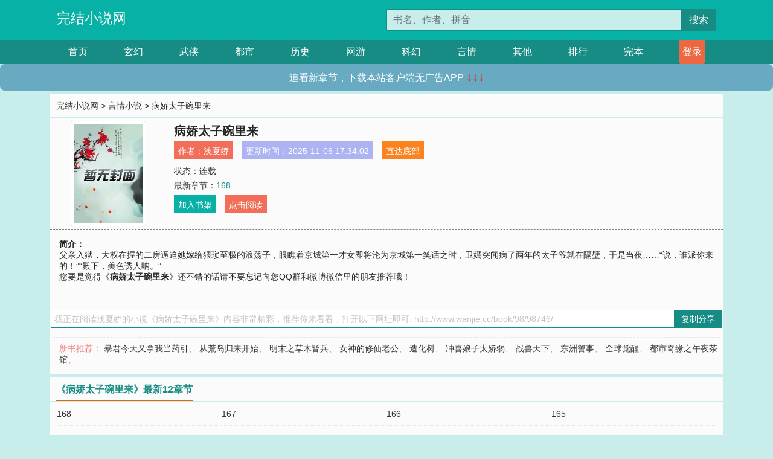

--- FILE ---
content_type: text/html; charset=utf-8
request_url: http://www.wanjie.cc/book/98/98746/
body_size: 6348
content:

<!doctype html>
<html lang="zh-CN">
<head>
    <!-- 必须的 meta 标签 -->
    <meta charset="utf-8">
    <meta name="viewport" content="width=device-width, initial-scale=1, shrink-to-fit=no">
    <meta name="applicable-device" content="pc,mobile">
    <!-- Bootstrap 的 CSS 文件 -->
    <link rel="stylesheet" href="/css/bootstrap.min.css">
    <link rel="stylesheet" href="/css/main.css?v=5">
    <link rel="stylesheet" href="/font/iconfont.css">
    <script src="/js/addons.js"></script>

    <title>病娇太子碗里来目录最新章节_病娇太子碗里来全文免费阅读_完结小说网</title>
    <meta name="keywords" content="病娇太子碗里来目录最新章节,病娇太子碗里来全文免费阅读,www.wanjie.cc">
    <meta name="description" content="病娇太子碗里来目录最新章节由网友提供，《病娇太子碗里来》情节跌宕起伏、扣人心弦，是一本情节与文笔俱佳的完结小说网，完结小说网免费提供病娇太子碗里来最新清爽干净的文字章节在线阅读。">

    <meta name="robots" content="all">
    <meta name="googlebot" content="all">
    <meta name="baiduspider" content="all">
    <meta property="og:type" content="novel" />
    <meta property="og:title" content="病娇太子碗里来最新章节" />
    <meta property="og:description" content="父亲入狱，大权在握的二房逼迫她嫁给猥琐至极的浪荡子，眼瞧着京城第一才女即将沦为京城第一笑话之时，卫嫣突闻病了两年的太子爷就在隔壁，于是当夜……“说，谁派你来的！”“殿下，美色诱人呐。”" />
    <meta property="og:image" content="//www.wanjie.cc/images/98/98746/98746s.jpg" />
    <meta property="og:novel:category" content="言情小说" />
    <meta property="og:novel:author" content="浅夏娇" />
    <meta property="og:novel:book_name" content="病娇太子碗里来" />
    <meta property="og:novel:read_url" content="//www.wanjie.cc/book/98/98746/" />
    <meta property="og:url" content="//www.wanjie.cc/book/98/98746/" />
    <meta property="og:novel:status" content="连载" />
    <meta property="og:novel:author_link" content="//www.wanjie.cc/search.php?q=%E6%B5%85%E5%A4%8F%E5%A8%87&amp;p=1" />
    <meta property="og:novel:update_time" content="2025-11-06 17:34:02" />
    <meta property="og:novel:latest_chapter_name" content="168" />
    <meta property="og:novel:latest_chapter_url" content="//www.wanjie.cc/book/98/98746/295936.html" />
</head>
<body>

 
<header>
    <div class="container">
        <div class="row justify-content-between">
            <div class="col-12 col-sm-3 w-100 w-sm-auto"><a href="http://www.wanjie.cc/" class="logo">完结小说网</a></div>
            <div class="col-12 col-sm-9 col-md-6 search">
                <form class="d-block text-right" action="/search.php" method="get">
                    <div class="input-group input-g ">
                        <input type="text" name="q" class="form-control" placeholder="书名、作者、拼音" aria-label="搜索的内容" aria-describedby="button-addon2">
                        <div class="input-group-append">
                            <button class="btn" type="submit" id="button-addon2">搜索</button>
                        </div>
                    </div>
                </form>
            </div>
        </div>
    </div>
</header>

<nav class="">
    <div class="container nav">
    <a href="/" class="act">首页</a><a href="/list1/">玄幻</a><a href="/list2/">武侠</a><a href="/list3/">都市</a><a href="/list4/">历史</a><a href="/list5/">网游</a><a href="/list6/">科幻</a><a href="/list7/">言情</a><a href="/list8/">其他</a><a href="/top/" >排行</a><a href="/full/" >完本</a>
    </div>
</nav>

<section>
    <div class="container">
        <div class="box">
            <div class="title">
                <a href="//www.wanjie.cc">
                    <i class="icon-home"></i> 完结小说网</a> &gt;
                <a href="/list7/">言情小说</a> &gt; 病娇太子碗里来
            </div>
            <div class="row book_info">
                <div class="col-3 col-md-2 " style="display: flex; justify-content: center;">
                    <img class="img-thumbnail " alt="病娇太子碗里来"
                         src="/images/98/98746/98746s.jpg" title="病娇太子碗里来"
                         onerror="this.src='/images/nocover.jpg';">
                </div>
                <div class="col-9 col-md-10 pl-md-3 info">
                    <h1>病娇太子碗里来</h1>
                    <div class="options">
                        <ul class="">
                            <li class="">作者：<a href="/search.php?q=%E6%B5%85%E5%A4%8F%E5%A8%87&amp;p=1">浅夏娇</a></li>
                            <li class="">更新时间：2025-11-06 17:34:02</li>
                           
                            <li class=" d-none d-md-block"><a href="#footer">直达底部</a></li>
                            
                            <li class="col-12">状态：连载</li>
                            <li class="col-12">最新章节：<a href="/book/98/98746/295936.html">168</a></li>
                            <li class=" d-none d-md-block"><a href="javascript:;" onclick="addMark(7,98746,'','')">加入书架</a></li>
                            <li class=" d-none d-md-block"><a href="#" onclick="readbook();">点击阅读</a></li>
                        </ul>
                    </div>
                  
                </div>
            </div>
            <div class="bt_m d-md-none row">
                <div class="col-6"><a class="bt_o" href="javascript:;" onclick="addMark(7,98746,'','')">加入书架</a></div>
                <div class="col-6"><a class="bt_r" href="javascript:;" onclick="readbook();">点击阅读</a></div>
            </div>
            <div id="intro_pc" class="intro d-none d-md-block" >
                <a class="d-md-none" href="javascript:;" onclick="show_info(this);"><span class="iconfont icon-xialajiantouxiao" style=""></span></a>
                <strong>简介：</strong>
                <br>父亲入狱，大权在握的二房逼迫她嫁给猥琐至极的浪荡子，眼瞧着京城第一才女即将沦为京城第一笑话之时，卫嫣突闻病了两年的太子爷就在隔壁，于是当夜……“说，谁派你来的！”“殿下，美色诱人呐。”
                <br>您要是觉得《<strong>病娇太子碗里来</strong>》还不错的话请不要忘记向您QQ群和微博微信里的朋友推荐哦！
            </div>
            <div class="book_info">
                <div id="intro_m" class="intro intro_m d-md-none">
                    <div class="in"></div>
                </div>
            </div>
            <div class="info_other">
                 
            </div>
            <div class="input_copy_txt_to_board">
                <input readonly="readonly" id="input_copy_txt_to_board" value="我正在阅读浅夏娇的小说《病娇太子碗里来》内容非常精彩，推荐你来看看，打开以下网址即可: http://www.wanjie.cc/book/98/98746/"><a href="javascript:;" onclick="exeCommanda()">复制分享</a>
            </div>
            <div class="book_info d-none d-md-block">
                <p style="padding:10px 0 10px 10px;margin-top: 10px;border-top: 1px dashed #e5e5e5;color: #f77474;">新书推荐：   
                    
                    <a href="/book/98/98747/">暴君今天又拿我当药引</a>、
                    
                    <a href="/book/98/98748/">从荒岛归来开始</a>、
                    
                    <a href="/book/98/98749/">明末之草木皆兵</a>、
                    
                    <a href="/book/98/98750/">女神的修仙老公</a>、
                    
                    <a href="/book/98/98751/">造化树</a>、
                    
                    <a href="/book/98/98745/">冲喜娘子太娇弱</a>、
                    
                    <a href="/book/98/98744/">战兽天下</a>、
                    
                    <a href="/book/98/98743/">东洲警事</a>、
                    
                    <a href="/book/98/98742/">全球觉醒</a>、
                    
                    <a href="/book/98/98741/">都市奇缘之午夜茶馆</a>、
                    
                    </p>
                <div class="cr"></div>
            </div>
        </div>
    </div>
    </div>
</section>

<section>
    <div class="container">
        <div class="box">
            <div class="box mt10">
                <h2 class="title"><b><i class="icon-list"></i> 《病娇太子碗里来》最新12章节</b></h2>
                <div class="book_list">
                    <ul class="row">
                        
                        <li class="col-md-3"><a href="/book/98/98746/295936.html">168</a></li>
                        
                        <li class="col-md-3"><a href="/book/98/98746/295935.html">167</a></li>
                        
                        <li class="col-md-3"><a href="/book/98/98746/295934.html">166</a></li>
                        
                        <li class="col-md-3"><a href="/book/98/98746/295933.html">165</a></li>
                        
                        <li class="col-md-3"><a href="/book/98/98746/295932.html">164</a></li>
                        
                        <li class="col-md-3"><a href="/book/98/98746/295931.html">163</a></li>
                        
                        <li class="col-md-3"><a href="/book/98/98746/295930.html">162</a></li>
                        
                        <li class="col-md-3"><a href="/book/98/98746/295929.html">161</a></li>
                        
                        <li class="col-md-3"><a href="/book/98/98746/295928.html">160</a></li>
                        
                        <li class="col-md-3"><a href="/book/98/98746/295927.html">159</a></li>
                        
                        <li class="col-md-3"><a href="/book/98/98746/295926.html">158</a></li>
                        
                        <li class="col-md-3"><a href="/book/98/98746/295925.html">157</a></li>
                        
                    </ul>
                </div>
            </div>
        </div>
    </div>
</section>

<section>
    <div class="container">
        <div class="box">
            <div class="box mt10">
                <h2 class="title"><b><i class="icon-list"></i>章节列表，第1章~
                    100章/共168章</b>
                    <a class="btn" href="javascript:;" onclick="reverse_oder(this);">倒序</a>
                </h2>
                <div class="book_list book_list2">
                    <ul class="row">
                        
                        
                        
                        <li class="col-md-3"><a href="/book/98/98746/295769.html">第一章 被困</a></li>
                        
                        
                        <li class="col-md-3"><a href="/book/98/98746/295770.html">第二章 退亲</a></li>
                        
                        
                        <li class="col-md-3"><a href="/book/98/98746/295771.html">第三章 太子殿下在隔壁</a></li>
                        
                        
                        <li class="col-md-3"><a href="/book/98/98746/295772.html">第四章 太子的女人也敢惦记</a></li>
                        
                        
                        <li class="col-md-3"><a href="/book/98/98746/295773.html">第五章 被抓</a></li>
                        
                        
                        <li class="col-md-3"><a href="/book/98/98746/295774.html">第六章 过来，勾引孤</a></li>
                        
                        
                        <li class="col-md-3"><a href="/book/98/98746/295775.html">第七章 引诱</a></li>
                        
                        
                        <li class="col-md-3"><a href="/book/98/98746/295776.html">第八章 待在殿下身旁</a></li>
                        
                        
                        <li class="col-md-3"><a href="/book/98/98746/295777.html">第九章 太子有病</a></li>
                        
                        
                        <li class="col-md-3"><a href="/book/98/98746/295778.html">第十章 不装了</a></li>
                        
                        
                        <li class="col-md-3"><a href="/book/98/98746/295779.html">第十一章 生米煮成熟饭</a></li>
                        
                        
                        <li class="col-md-3"><a href="/book/98/98746/295780.html">第十二章 殿下，不可</a></li>
                        
                        
                        <li class="col-md-3"><a href="/book/98/98746/295781.html">第十三章 太子难道还没有来吗</a></li>
                        
                        
                        <li class="col-md-3"><a href="/book/98/98746/295782.html">第十四章 一出好戏</a></li>
                        
                        
                        <li class="col-md-3"><a href="/book/98/98746/295783.html">第十五章 去国公府赎人</a></li>
                        
                        
                        <li class="col-md-3"><a href="/book/98/98746/295784.html">第十六章 或许真的是有事吧</a></li>
                        
                        
                        <li class="col-md-3"><a href="/book/98/98746/295785.html">第十七章 旁观者不悦</a></li>
                        
                        
                        <li class="col-md-3"><a href="/book/98/98746/295786.html">第十八章 被踩住了</a></li>
                        
                        
                        <li class="col-md-3"><a href="/book/98/98746/295787.html">第十九章 殿下，这是大街</a></li>
                        
                        
                        <li class="col-md-3"><a href="/book/98/98746/295788.html">第二十章 太子做好事不留名</a></li>
                        
                        
                        <li class="col-md-3"><a href="/book/98/98746/295789.html">第二十一章 通风报信</a></li>
                        
                        
                        <li class="col-md-3"><a href="/book/98/98746/295790.html">第二十二章 小白眼狼</a></li>
                        
                        
                        <li class="col-md-3"><a href="/book/98/98746/295791.html">第二十三章 拉错人</a></li>
                        
                        
                        <li class="col-md-3"><a href="/book/98/98746/295792.html">第二十四章 你倒是真敢说</a></li>
                        
                        
                        <li class="col-md-3"><a href="/book/98/98746/295793.html">第二十五章 随孤回东宫</a></li>
                        
                        
                        <li class="col-md-3"><a href="/book/98/98746/295794.html">第二十六章 扔下去了</a></li>
                        
                        
                        <li class="col-md-3"><a href="/book/98/98746/295795.html">第二十七章 太子爷他有病</a></li>
                        
                        
                        <li class="col-md-3"><a href="/book/98/98746/295796.html">第二十八章 是来骗你的</a></li>
                        
                        
                        <li class="col-md-3"><a href="/book/98/98746/295797.html">第二十九章 有病的是谁</a></li>
                        
                        
                        <li class="col-md-3"><a href="/book/98/98746/295798.html">第三十章 强行有病</a></li>
                        
                        
                        <li class="col-md-3"><a href="/book/98/98746/295799.html">第三十一章 殿下的爱好</a></li>
                        
                        
                        <li class="col-md-3"><a href="/book/98/98746/295800.html">第三十二章 如你所愿</a></li>
                        
                        
                        <li class="col-md-3"><a href="/book/98/98746/295801.html">第三十三章 这对母子，好生奇怪</a></li>
                        
                        
                        <li class="col-md-3"><a href="/book/98/98746/295802.html">第三十四章 太子身边的女人是谁</a></li>
                        
                        
                        <li class="col-md-3"><a href="/book/98/98746/295803.html">第三十五章 请御医</a></li>
                        
                        
                        <li class="col-md-3"><a href="/book/98/98746/295804.html">第三十六章 厚颜无耻</a></li>
                        
                        
                        <li class="col-md-3"><a href="/book/98/98746/295805.html">第三十七章 曾经太子还是好看的</a></li>
                        
                        
                        <li class="col-md-3"><a href="/book/98/98746/295806.html">第三十八章 皇后召见</a></li>
                        
                        
                        <li class="col-md-3"><a href="/book/98/98746/295807.html">第三十九章 重归于好？</a></li>
                        
                        
                        <li class="col-md-3"><a href="/book/98/98746/295808.html">第四十章 太子就是来寻她了</a></li>
                        
                        
                        <li class="col-md-3"><a href="/book/98/98746/295809.html">第四十一章 殿下坐怀不乱？</a></li>
                        
                        
                        <li class="col-md-3"><a href="/book/98/98746/295810.html">第四十二章 殿下脑补了好多吖！</a></li>
                        
                        
                        <li class="col-md-3"><a href="/book/98/98746/295811.html">第四十三章 给了个甜头</a></li>
                        
                        
                        <li class="col-md-3"><a href="/book/98/98746/295812.html">第四十四章 被挟持了</a></li>
                        
                        
                        <li class="col-md-3"><a href="/book/98/98746/295813.html">第四十五章 跟你们走</a></li>
                        
                        
                        <li class="col-md-3"><a href="/book/98/98746/295814.html">第四十六章 说不定会来寻找</a></li>
                        
                        
                        <li class="col-md-3"><a href="/book/98/98746/295815.html">第四十七章 以防夜长梦多</a></li>
                        
                        
                        <li class="col-md-3"><a href="/book/98/98746/295816.html">第四十八章 藏身之所</a></li>
                        
                        
                        <li class="col-md-3"><a href="/book/98/98746/295817.html">第四十九章 若是敢动，直接下诏狱</a></li>
                        
                        
                        <li class="col-md-3"><a href="/book/98/98746/295818.html">第五十章 太子好撩人！</a></li>
                        
                        
                        <li class="col-md-3"><a href="/book/98/98746/295819.html">第五十一章 齐昭觐还是挺好的</a></li>
                        
                        
                        <li class="col-md-3"><a href="/book/98/98746/295820.html">第五十二章 想你什么时候来伺候孤</a></li>
                        
                        
                        <li class="col-md-3"><a href="/book/98/98746/295821.html">第五十三章 不会有人敢欺负你</a></li>
                        
                        
                        <li class="col-md-3"><a href="/book/98/98746/295822.html">第五十四章 太子殿下离家出走啦</a></li>
                        
                        
                        <li class="col-md-3"><a href="/book/98/98746/295823.html">第五十五章 不要太子之位</a></li>
                        
                        
                        <li class="col-md-3"><a href="/book/98/98746/295824.html">第五十六章 古怪的太子</a></li>
                        
                        
                        <li class="col-md-3"><a href="/book/98/98746/295825.html">第五十七章 险些</a></li>
                        
                        
                        <li class="col-md-3"><a href="/book/98/98746/295826.html">第五十八章 因他而起</a></li>
                        
                        
                        <li class="col-md-3"><a href="/book/98/98746/295827.html">第五十九章 自我放弃的太子</a></li>
                        
                        
                        <li class="col-md-3"><a href="/book/98/98746/295828.html">第六十章 总算是出来</a></li>
                        
                        
                        <li class="col-md-3"><a href="/book/98/98746/295829.html">第六十一章 逐客令</a></li>
                        
                        
                        <li class="col-md-3"><a href="/book/98/98746/295830.html">第六十二章 东宫的人不见了</a></li>
                        
                        
                        <li class="col-md-3"><a href="/book/98/98746/295831.html">第六十三章 太子所谓的惊喜？</a></li>
                        
                        
                        <li class="col-md-3"><a href="/book/98/98746/295832.html">第六十四章 胡思乱想的某人</a></li>
                        
                        
                        <li class="col-md-3"><a href="/book/98/98746/295833.html">第六十五章 怎么可能不怕</a></li>
                        
                        
                        <li class="col-md-3"><a href="/book/98/98746/295834.html">第六十六章 猜猜看几个人，嗯？</a></li>
                        
                        
                        <li class="col-md-3"><a href="/book/98/98746/295835.html">第六十七章 中毒了</a></li>
                        
                        
                        <li class="col-md-3"><a href="/book/98/98746/295836.html">第六十八章 引开</a></li>
                        
                        
                        <li class="col-md-3"><a href="/book/98/98746/295837.html">第六十九章 气恼的殿下</a></li>
                        
                        
                        <li class="col-md-3"><a href="/book/98/98746/295838.html">第七十章 东方既白</a></li>
                        
                        
                        <li class="col-md-3"><a href="/book/98/98746/295839.html">第七十一章 二公子送的</a></li>
                        
                        
                        <li class="col-md-3"><a href="/book/98/98746/295840.html">第七十二章 孤亲自教你</a></li>
                        
                        
                        <li class="col-md-3"><a href="/book/98/98746/295841.html">第七十三章 窝里斗？</a></li>
                        
                        
                        <li class="col-md-3"><a href="/book/98/98746/295842.html">第七十四章 认清楚自己的本分</a></li>
                        
                        
                        <li class="col-md-3"><a href="/book/98/98746/295843.html">第七十五章 全由你做主</a></li>
                        
                        
                        <li class="col-md-3"><a href="/book/98/98746/295844.html">第七十六章 欲加之罪</a></li>
                        
                        
                        <li class="col-md-3"><a href="/book/98/98746/295845.html">第七十七章 打你，是不希望你将来后悔</a></li>
                        
                        
                        <li class="col-md-3"><a href="/book/98/98746/295846.html">第七十八章 太子殿下的隐秘</a></li>
                        
                        
                        <li class="col-md-3"><a href="/book/98/98746/295847.html">第七十九章 怕是遇袭了</a></li>
                        
                        
                        <li class="col-md-3"><a href="/book/98/98746/295848.html">第八十章 为何要对我这般好</a></li>
                        
                        
                        <li class="col-md-3"><a href="/book/98/98746/295849.html">第八十一章 不理智的卫青音</a></li>
                        
                        
                        <li class="col-md-3"><a href="/book/98/98746/295850.html">第八十二章 吓乖了</a></li>
                        
                        
                        <li class="col-md-3"><a href="/book/98/98746/295851.html">第八十三章 遇到危险了</a></li>
                        
                        
                        <li class="col-md-3"><a href="/book/98/98746/295852.html">第八十四章 圣母婊</a></li>
                        
                        
                        <li class="col-md-3"><a href="/book/98/98746/295853.html">第八十五章 孤的小东西</a></li>
                        
                        
                        <li class="col-md-3"><a href="/book/98/98746/295854.html">第八十六章 逼晕了</a></li>
                        
                        
                        <li class="col-md-3"><a href="/book/98/98746/295855.html">第八十七章 不识好歹的女人</a></li>
                        
                        
                        <li class="col-md-3"><a href="/book/98/98746/295856.html">第八十八章 殿下来过了</a></li>
                        
                        
                        <li class="col-md-3"><a href="/book/98/98746/295857.html">第八十九章 齐昭觐又回来了</a></li>
                        
                        
                        <li class="col-md-3"><a href="/book/98/98746/295858.html">第九十章 这些百姓都知道</a></li>
                        
                        
                        <li class="col-md-3"><a href="/book/98/98746/295859.html">第九十一章 套话</a></li>
                        
                        
                        <li class="col-md-3"><a href="/book/98/98746/295860.html">第九十二章 打死也不说</a></li>
                        
                        
                        <li class="col-md-3"><a href="/book/98/98746/295861.html">第九十三章 终于逼问出来了</a></li>
                        
                        
                        <li class="col-md-3"><a href="/book/98/98746/295862.html">第九十四章 她保了</a></li>
                        
                        
                        <li class="col-md-3"><a href="/book/98/98746/295863.html">第九十五章 取悦孤</a></li>
                        
                        
                        <li class="col-md-3"><a href="/book/98/98746/295864.html">第九十六章 太子殿下的宝剑</a></li>
                        
                        
                        <li class="col-md-3"><a href="/book/98/98746/295865.html">第九十七章 暂时告一段落</a></li>
                        
                        
                        <li class="col-md-3"><a href="/book/98/98746/295866.html">第九十八章 殿下是在说笑吧</a></li>
                        
                        
                        <li class="col-md-3"><a href="/book/98/98746/295867.html">第九十九章 被迫听宣讲</a></li>
                        
                        
                        <li class="col-md-3"><a href="/book/98/98746/295868.html">第一百章 好生奇怪</a></li>
                        
                    </ul>
                </div>
                
                <div class="pages">
                  <ul class="pagination justify-content-center">
                    <li class="page-item disabled">
                      <a class="page-link">1/2</a>
                    </li>
                    
                    
                    
                    
                    <li class="page-item  active "><a class="page-link" href="/book/98/98746/index_1.html">1</a></li>
                    
                    <li class="page-item "><a class="page-link" href="/book/98/98746/index_2.html">2</a></li>
                    
                    
                    <!-- <li class="page-item"><a class="page-link" href="/book/98/98746/index_2.html">&gt;</a></li> -->
                    
                    
                    <li class="page-item">
                      <form><input id="jumppage" class="form-control " type="text" placeholder="跳页"></form>
                    </li>
                  </ul>
                </div>
                
                <div class="book_info d-none d-md-block">
                    <p style="padding:10px 0 10px 10px;margin-top: 10px;border-top: 1px dashed #e5e5e5;color: #f77474;">精彩推荐：
                        
                    </p>
                    <div class="cr"></div>
                </div>
            </div>
        </div>
    </div>
</section>


<div id="footer">
<div class="container">
<p>本站所有收录的内容均来自互联网，如有侵权我们将尽快删除。</p>
<p><a href="/sitemap.xml">网站地图</p>
<script>
footer();
</script>
</div>
</div>
	

<script src="/js/jquery-1.11.1.min.js"></script>
<script src="/js/bootstrap.bundle.min.js"></script>
<script src="/js/main.js"></script>
<script src="/js/user.js"></script>

<script type="text/javascript">
   var pagebase="/book/98/98746/index_99999.html";
  $("#jumppage").change(function(){
      window.location.href=pagebase.replace("99999",$("#jumppage").val())
  });
    $("#intro_m .in").html($("#intro_pc").html());
    //$.pagination('.book_list ul li', '.book_list_m ul', 1, 40);

    function show_info(e){
        var obj=$(e).find("span");
        if(obj.hasClass("icon-xialajiantouxiao")){
            $("#intro_m").animate({height:$("#intro_m .in").height()});
            obj.removeClass("icon-xialajiantouxiao").addClass("icon-shouqijiantouxiao");
            //$(e).html('隐藏简介');
        }else{
            $("#intro_m").animate({height:"60px"});
            obj.removeClass("icon-shouqijiantouxiao").addClass("icon-xialajiantouxiao");
            //$(e).html('详情简介');
        }
    }

    function exeCommanda(e){
        //let html ='<input  id="input_copy_txt_to_board" value="" />';//添加一个隐藏的元素
        //var txt=window.location.href;
        //$("#input_copy_txt_to_board").val(txt);//赋值
       // $("#input_copy_txt_to_board").removeClass("hide");//显示
        $("#input_copy_txt_to_board").focus();//取得焦点
        $("#input_copy_txt_to_board").select();//选择
        document.execCommand("Copy");
        //$("#input_copy_txt_to_board").addClass("hide");//隐藏
        //$(e).focus();
        tips("已复制分享信息");
    }
    function readbook(){
        window.location.href="/book/98/98746/295769.html"
    }
</script>
<script defer src="https://static.cloudflareinsights.com/beacon.min.js/vcd15cbe7772f49c399c6a5babf22c1241717689176015" integrity="sha512-ZpsOmlRQV6y907TI0dKBHq9Md29nnaEIPlkf84rnaERnq6zvWvPUqr2ft8M1aS28oN72PdrCzSjY4U6VaAw1EQ==" data-cf-beacon='{"version":"2024.11.0","token":"93f4f6b6cfb044af80fed35cbe6afda1","r":1,"server_timing":{"name":{"cfCacheStatus":true,"cfEdge":true,"cfExtPri":true,"cfL4":true,"cfOrigin":true,"cfSpeedBrain":true},"location_startswith":null}}' crossorigin="anonymous"></script>
</body>
</html>
